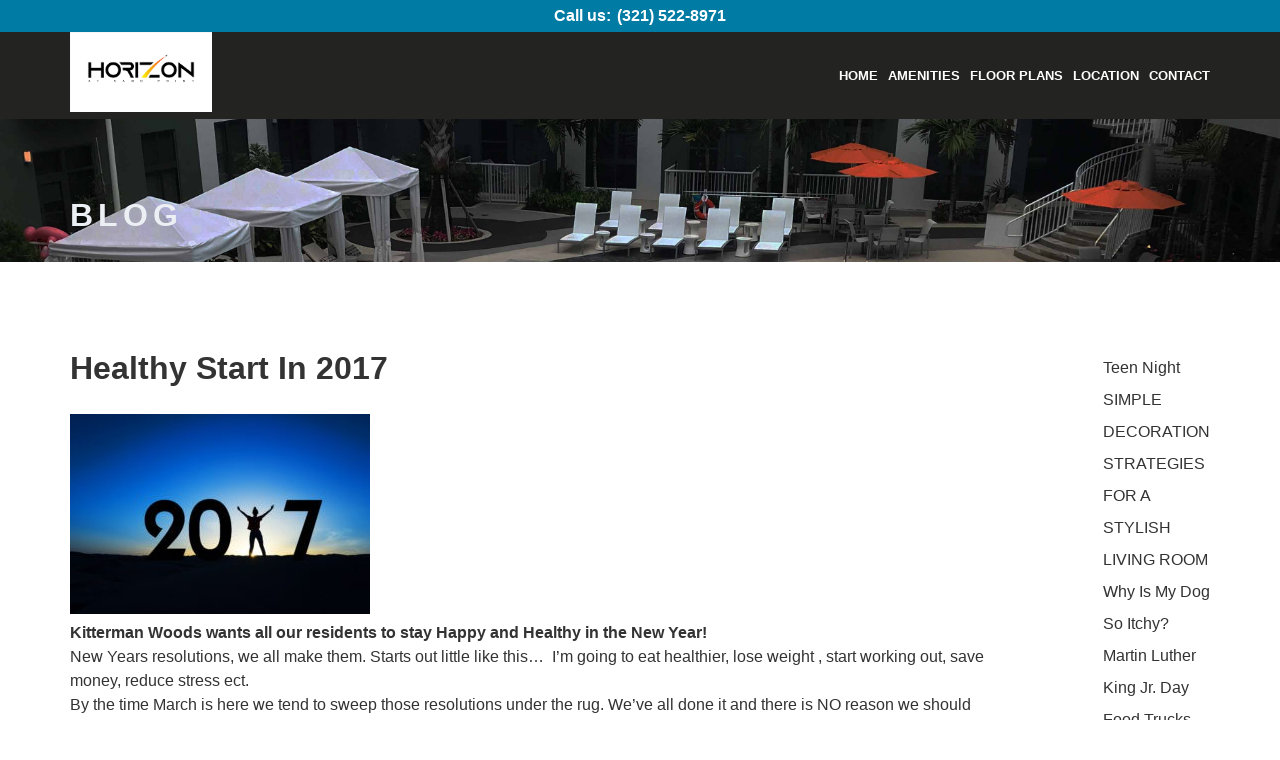

--- FILE ---
content_type: text/html; charset=UTF-8
request_url: https://horizonatsandpoint.com/2016/12/30/healthy-start-in-2017/
body_size: 10463
content:
<!DOCTYPE html>
<html lang="en-US">

<head>
    <meta charset="UTF-8">
    <meta http-equiv="X-UA-Compatible" content="IE=edge">
    <meta name="viewport" content="width=device-width, initial-scale=1.0">
    <meta name='robots' content='index, follow, max-image-preview:large, max-snippet:-1, max-video-preview:-1' />

	<!-- This site is optimized with the Yoast SEO plugin v20.5 - https://yoast.com/wordpress/plugins/seo/ -->
	<title>Healthy Start In 2017 - Horizon at Sand Point</title>
	<meta name="description" content="Kitterman Woods wants all our residents to stay Happy and Healthy in the New Year! New Years resolutions, we all make them. Starts out little like this..." />
	<link rel="canonical" href="https://horizonatsandpoint.com/2016/12/30/healthy-start-in-2017/" />
	<meta property="og:locale" content="en_US" />
	<meta property="og:type" content="article" />
	<meta property="og:title" content="Healthy Start In 2017 - Horizon at Sand Point" />
	<meta property="og:description" content="Kitterman Woods wants all our residents to stay Happy and Healthy in the New Year! New Years resolutions, we all make them. Starts out little like this..." />
	<meta property="og:url" content="https://horizonatsandpoint.com/2016/12/30/healthy-start-in-2017/" />
	<meta property="og:site_name" content="Horizon at Sand Point" />
	<meta property="article:published_time" content="2016-12-30T22:58:59+00:00" />
	<meta property="og:image" content="https://kittermanwoods.com/wp-content/uploads/2016/12/ThinkstockPhotos-623201342-300x200.jpg" />
	<meta name="author" content="Kitterman Woods" />
	<meta name="twitter:card" content="summary_large_image" />
	<meta name="twitter:label1" content="Written by" />
	<meta name="twitter:data1" content="Kitterman Woods" />
	<meta name="twitter:label2" content="Est. reading time" />
	<meta name="twitter:data2" content="3 minutes" />
	<script type="application/ld+json" class="yoast-schema-graph">{"@context":"https://schema.org","@graph":[{"@type":"Article","@id":"https://horizonatsandpoint.com/2016/12/30/healthy-start-in-2017/#article","isPartOf":{"@id":"https://horizonatsandpoint.com/2016/12/30/healthy-start-in-2017/"},"author":{"name":"Kitterman Woods","@id":"https://horizonatsandpoint.com/#/schema/person/3481484d65dcb89e9e7d8fe3de3a3880"},"headline":"Healthy Start In 2017","datePublished":"2016-12-30T22:58:59+00:00","dateModified":"2016-12-30T22:58:59+00:00","mainEntityOfPage":{"@id":"https://horizonatsandpoint.com/2016/12/30/healthy-start-in-2017/"},"wordCount":583,"publisher":{"@id":"https://horizonatsandpoint.com/#organization"},"image":{"@id":"https://horizonatsandpoint.com/2016/12/30/healthy-start-in-2017/#primaryimage"},"thumbnailUrl":"https://kittermanwoods.com/wp-content/uploads/2016/12/ThinkstockPhotos-623201342-300x200.jpg","keywords":["apartments for rent port saint lucie","big kitchen","budget","cooking","Eating Healthy","Food","Kitterman Woods apartments","Kitterman Woods LOVES their pets! apartments","lose weight","new years resolutions","personal trainer","reduce stress","save money","trainer"],"inLanguage":"en-US"},{"@type":"WebPage","@id":"https://horizonatsandpoint.com/2016/12/30/healthy-start-in-2017/","url":"https://horizonatsandpoint.com/2016/12/30/healthy-start-in-2017/","name":"Healthy Start In 2017 - Horizon at Sand Point","isPartOf":{"@id":"https://horizonatsandpoint.com/#website"},"primaryImageOfPage":{"@id":"https://horizonatsandpoint.com/2016/12/30/healthy-start-in-2017/#primaryimage"},"image":{"@id":"https://horizonatsandpoint.com/2016/12/30/healthy-start-in-2017/#primaryimage"},"thumbnailUrl":"https://kittermanwoods.com/wp-content/uploads/2016/12/ThinkstockPhotos-623201342-300x200.jpg","datePublished":"2016-12-30T22:58:59+00:00","dateModified":"2016-12-30T22:58:59+00:00","description":"Kitterman Woods wants all our residents to stay Happy and Healthy in the New Year! New Years resolutions, we all make them. Starts out little like this...","breadcrumb":{"@id":"https://horizonatsandpoint.com/2016/12/30/healthy-start-in-2017/#breadcrumb"},"inLanguage":"en-US","potentialAction":[{"@type":"ReadAction","target":["https://horizonatsandpoint.com/2016/12/30/healthy-start-in-2017/"]}]},{"@type":"ImageObject","inLanguage":"en-US","@id":"https://horizonatsandpoint.com/2016/12/30/healthy-start-in-2017/#primaryimage","url":"https://kittermanwoods.com/wp-content/uploads/2016/12/ThinkstockPhotos-623201342-300x200.jpg","contentUrl":"https://kittermanwoods.com/wp-content/uploads/2016/12/ThinkstockPhotos-623201342-300x200.jpg"},{"@type":"BreadcrumbList","@id":"https://horizonatsandpoint.com/2016/12/30/healthy-start-in-2017/#breadcrumb","itemListElement":[{"@type":"ListItem","position":1,"name":"Home","item":"https://horizonatsandpoint.com/"},{"@type":"ListItem","position":2,"name":"Blog","item":"https://horizonatsandpoint.com/blog/"},{"@type":"ListItem","position":3,"name":"Healthy Start In 2017"}]},{"@type":"WebSite","@id":"https://horizonatsandpoint.com/#website","url":"https://horizonatsandpoint.com/","name":"Horizon at Sand Point","description":"Luxury Apartment Homes","publisher":{"@id":"https://horizonatsandpoint.com/#organization"},"potentialAction":[{"@type":"SearchAction","target":{"@type":"EntryPoint","urlTemplate":"https://horizonatsandpoint.com/?s={search_term_string}"},"query-input":"required name=search_term_string"}],"inLanguage":"en-US"},{"@type":"Organization","@id":"https://horizonatsandpoint.com/#organization","name":"Horizon at Sand Point","url":"https://horizonatsandpoint.com/","logo":{"@type":"ImageObject","inLanguage":"en-US","@id":"https://horizonatsandpoint.com/#/schema/logo/image/","url":"https://horizonatsandpoint.com/wp-content/uploads/2023/04/SANDPOINT_rendering-1024x655-1.jpg","contentUrl":"https://horizonatsandpoint.com/wp-content/uploads/2023/04/SANDPOINT_rendering-1024x655-1.jpg","width":1024,"height":655,"caption":"Horizon at Sand Point"},"image":{"@id":"https://horizonatsandpoint.com/#/schema/logo/image/"}},{"@type":"Person","@id":"https://horizonatsandpoint.com/#/schema/person/3481484d65dcb89e9e7d8fe3de3a3880","name":"Kitterman Woods","image":{"@type":"ImageObject","inLanguage":"en-US","@id":"https://horizonatsandpoint.com/#/schema/person/image/","url":"https://secure.gravatar.com/avatar/dd3f16a6d07407fe6105981009716147?s=96&d=mm&r=g","contentUrl":"https://secure.gravatar.com/avatar/dd3f16a6d07407fe6105981009716147?s=96&d=mm&r=g","caption":"Kitterman Woods"},"url":"https://horizonatsandpoint.com/author/kitterman/"}]}</script>
	<!-- / Yoast SEO plugin. -->


<link rel='dns-prefetch' href='//code.jquery.com' />
<link rel="alternate" type="application/rss+xml" title="Horizon at Sand Point &raquo; Feed" href="https://horizonatsandpoint.com/feed/" />
<link rel="alternate" type="application/rss+xml" title="Horizon at Sand Point &raquo; Comments Feed" href="https://horizonatsandpoint.com/comments/feed/" />
<link rel="alternate" type="application/rss+xml" title="Horizon at Sand Point &raquo; Healthy Start In 2017 Comments Feed" href="https://horizonatsandpoint.com/2016/12/30/healthy-start-in-2017/feed/" />
<script>
window._wpemojiSettings = {"baseUrl":"https:\/\/s.w.org\/images\/core\/emoji\/14.0.0\/72x72\/","ext":".png","svgUrl":"https:\/\/s.w.org\/images\/core\/emoji\/14.0.0\/svg\/","svgExt":".svg","source":{"concatemoji":"https:\/\/horizonatsandpoint.com\/wp-includes\/js\/wp-emoji-release.min.js?ver=6.3.1"}};
/*! This file is auto-generated */
!function(i,n){var o,s,e;function c(e){try{var t={supportTests:e,timestamp:(new Date).valueOf()};sessionStorage.setItem(o,JSON.stringify(t))}catch(e){}}function p(e,t,n){e.clearRect(0,0,e.canvas.width,e.canvas.height),e.fillText(t,0,0);var t=new Uint32Array(e.getImageData(0,0,e.canvas.width,e.canvas.height).data),r=(e.clearRect(0,0,e.canvas.width,e.canvas.height),e.fillText(n,0,0),new Uint32Array(e.getImageData(0,0,e.canvas.width,e.canvas.height).data));return t.every(function(e,t){return e===r[t]})}function u(e,t,n){switch(t){case"flag":return n(e,"\ud83c\udff3\ufe0f\u200d\u26a7\ufe0f","\ud83c\udff3\ufe0f\u200b\u26a7\ufe0f")?!1:!n(e,"\ud83c\uddfa\ud83c\uddf3","\ud83c\uddfa\u200b\ud83c\uddf3")&&!n(e,"\ud83c\udff4\udb40\udc67\udb40\udc62\udb40\udc65\udb40\udc6e\udb40\udc67\udb40\udc7f","\ud83c\udff4\u200b\udb40\udc67\u200b\udb40\udc62\u200b\udb40\udc65\u200b\udb40\udc6e\u200b\udb40\udc67\u200b\udb40\udc7f");case"emoji":return!n(e,"\ud83e\udef1\ud83c\udffb\u200d\ud83e\udef2\ud83c\udfff","\ud83e\udef1\ud83c\udffb\u200b\ud83e\udef2\ud83c\udfff")}return!1}function f(e,t,n){var r="undefined"!=typeof WorkerGlobalScope&&self instanceof WorkerGlobalScope?new OffscreenCanvas(300,150):i.createElement("canvas"),a=r.getContext("2d",{willReadFrequently:!0}),o=(a.textBaseline="top",a.font="600 32px Arial",{});return e.forEach(function(e){o[e]=t(a,e,n)}),o}function t(e){var t=i.createElement("script");t.src=e,t.defer=!0,i.head.appendChild(t)}"undefined"!=typeof Promise&&(o="wpEmojiSettingsSupports",s=["flag","emoji"],n.supports={everything:!0,everythingExceptFlag:!0},e=new Promise(function(e){i.addEventListener("DOMContentLoaded",e,{once:!0})}),new Promise(function(t){var n=function(){try{var e=JSON.parse(sessionStorage.getItem(o));if("object"==typeof e&&"number"==typeof e.timestamp&&(new Date).valueOf()<e.timestamp+604800&&"object"==typeof e.supportTests)return e.supportTests}catch(e){}return null}();if(!n){if("undefined"!=typeof Worker&&"undefined"!=typeof OffscreenCanvas&&"undefined"!=typeof URL&&URL.createObjectURL&&"undefined"!=typeof Blob)try{var e="postMessage("+f.toString()+"("+[JSON.stringify(s),u.toString(),p.toString()].join(",")+"));",r=new Blob([e],{type:"text/javascript"}),a=new Worker(URL.createObjectURL(r),{name:"wpTestEmojiSupports"});return void(a.onmessage=function(e){c(n=e.data),a.terminate(),t(n)})}catch(e){}c(n=f(s,u,p))}t(n)}).then(function(e){for(var t in e)n.supports[t]=e[t],n.supports.everything=n.supports.everything&&n.supports[t],"flag"!==t&&(n.supports.everythingExceptFlag=n.supports.everythingExceptFlag&&n.supports[t]);n.supports.everythingExceptFlag=n.supports.everythingExceptFlag&&!n.supports.flag,n.DOMReady=!1,n.readyCallback=function(){n.DOMReady=!0}}).then(function(){return e}).then(function(){var e;n.supports.everything||(n.readyCallback(),(e=n.source||{}).concatemoji?t(e.concatemoji):e.wpemoji&&e.twemoji&&(t(e.twemoji),t(e.wpemoji)))}))}((window,document),window._wpemojiSettings);
</script>
<style>
img.wp-smiley,
img.emoji {
	display: inline !important;
	border: none !important;
	box-shadow: none !important;
	height: 1em !important;
	width: 1em !important;
	margin: 0 0.07em !important;
	vertical-align: -0.1em !important;
	background: none !important;
	padding: 0 !important;
}
</style>
	<link rel='stylesheet' id='wp-block-library-css' href='https://horizonatsandpoint.com/wp-includes/css/dist/block-library/style.min.css?ver=6.3.1' media='all' />
<style id='classic-theme-styles-inline-css'>
/*! This file is auto-generated */
.wp-block-button__link{color:#fff;background-color:#32373c;border-radius:9999px;box-shadow:none;text-decoration:none;padding:calc(.667em + 2px) calc(1.333em + 2px);font-size:1.125em}.wp-block-file__button{background:#32373c;color:#fff;text-decoration:none}
</style>
<style id='global-styles-inline-css'>
body{--wp--preset--color--black: #000000;--wp--preset--color--cyan-bluish-gray: #abb8c3;--wp--preset--color--white: #ffffff;--wp--preset--color--pale-pink: #f78da7;--wp--preset--color--vivid-red: #cf2e2e;--wp--preset--color--luminous-vivid-orange: #ff6900;--wp--preset--color--luminous-vivid-amber: #fcb900;--wp--preset--color--light-green-cyan: #7bdcb5;--wp--preset--color--vivid-green-cyan: #00d084;--wp--preset--color--pale-cyan-blue: #8ed1fc;--wp--preset--color--vivid-cyan-blue: #0693e3;--wp--preset--color--vivid-purple: #9b51e0;--wp--preset--gradient--vivid-cyan-blue-to-vivid-purple: linear-gradient(135deg,rgba(6,147,227,1) 0%,rgb(155,81,224) 100%);--wp--preset--gradient--light-green-cyan-to-vivid-green-cyan: linear-gradient(135deg,rgb(122,220,180) 0%,rgb(0,208,130) 100%);--wp--preset--gradient--luminous-vivid-amber-to-luminous-vivid-orange: linear-gradient(135deg,rgba(252,185,0,1) 0%,rgba(255,105,0,1) 100%);--wp--preset--gradient--luminous-vivid-orange-to-vivid-red: linear-gradient(135deg,rgba(255,105,0,1) 0%,rgb(207,46,46) 100%);--wp--preset--gradient--very-light-gray-to-cyan-bluish-gray: linear-gradient(135deg,rgb(238,238,238) 0%,rgb(169,184,195) 100%);--wp--preset--gradient--cool-to-warm-spectrum: linear-gradient(135deg,rgb(74,234,220) 0%,rgb(151,120,209) 20%,rgb(207,42,186) 40%,rgb(238,44,130) 60%,rgb(251,105,98) 80%,rgb(254,248,76) 100%);--wp--preset--gradient--blush-light-purple: linear-gradient(135deg,rgb(255,206,236) 0%,rgb(152,150,240) 100%);--wp--preset--gradient--blush-bordeaux: linear-gradient(135deg,rgb(254,205,165) 0%,rgb(254,45,45) 50%,rgb(107,0,62) 100%);--wp--preset--gradient--luminous-dusk: linear-gradient(135deg,rgb(255,203,112) 0%,rgb(199,81,192) 50%,rgb(65,88,208) 100%);--wp--preset--gradient--pale-ocean: linear-gradient(135deg,rgb(255,245,203) 0%,rgb(182,227,212) 50%,rgb(51,167,181) 100%);--wp--preset--gradient--electric-grass: linear-gradient(135deg,rgb(202,248,128) 0%,rgb(113,206,126) 100%);--wp--preset--gradient--midnight: linear-gradient(135deg,rgb(2,3,129) 0%,rgb(40,116,252) 100%);--wp--preset--font-size--small: 13px;--wp--preset--font-size--medium: 20px;--wp--preset--font-size--large: 36px;--wp--preset--font-size--x-large: 42px;--wp--preset--spacing--20: 0.44rem;--wp--preset--spacing--30: 0.67rem;--wp--preset--spacing--40: 1rem;--wp--preset--spacing--50: 1.5rem;--wp--preset--spacing--60: 2.25rem;--wp--preset--spacing--70: 3.38rem;--wp--preset--spacing--80: 5.06rem;--wp--preset--shadow--natural: 6px 6px 9px rgba(0, 0, 0, 0.2);--wp--preset--shadow--deep: 12px 12px 50px rgba(0, 0, 0, 0.4);--wp--preset--shadow--sharp: 6px 6px 0px rgba(0, 0, 0, 0.2);--wp--preset--shadow--outlined: 6px 6px 0px -3px rgba(255, 255, 255, 1), 6px 6px rgba(0, 0, 0, 1);--wp--preset--shadow--crisp: 6px 6px 0px rgba(0, 0, 0, 1);}:where(.is-layout-flex){gap: 0.5em;}:where(.is-layout-grid){gap: 0.5em;}body .is-layout-flow > .alignleft{float: left;margin-inline-start: 0;margin-inline-end: 2em;}body .is-layout-flow > .alignright{float: right;margin-inline-start: 2em;margin-inline-end: 0;}body .is-layout-flow > .aligncenter{margin-left: auto !important;margin-right: auto !important;}body .is-layout-constrained > .alignleft{float: left;margin-inline-start: 0;margin-inline-end: 2em;}body .is-layout-constrained > .alignright{float: right;margin-inline-start: 2em;margin-inline-end: 0;}body .is-layout-constrained > .aligncenter{margin-left: auto !important;margin-right: auto !important;}body .is-layout-constrained > :where(:not(.alignleft):not(.alignright):not(.alignfull)){max-width: var(--wp--style--global--content-size);margin-left: auto !important;margin-right: auto !important;}body .is-layout-constrained > .alignwide{max-width: var(--wp--style--global--wide-size);}body .is-layout-flex{display: flex;}body .is-layout-flex{flex-wrap: wrap;align-items: center;}body .is-layout-flex > *{margin: 0;}body .is-layout-grid{display: grid;}body .is-layout-grid > *{margin: 0;}:where(.wp-block-columns.is-layout-flex){gap: 2em;}:where(.wp-block-columns.is-layout-grid){gap: 2em;}:where(.wp-block-post-template.is-layout-flex){gap: 1.25em;}:where(.wp-block-post-template.is-layout-grid){gap: 1.25em;}.has-black-color{color: var(--wp--preset--color--black) !important;}.has-cyan-bluish-gray-color{color: var(--wp--preset--color--cyan-bluish-gray) !important;}.has-white-color{color: var(--wp--preset--color--white) !important;}.has-pale-pink-color{color: var(--wp--preset--color--pale-pink) !important;}.has-vivid-red-color{color: var(--wp--preset--color--vivid-red) !important;}.has-luminous-vivid-orange-color{color: var(--wp--preset--color--luminous-vivid-orange) !important;}.has-luminous-vivid-amber-color{color: var(--wp--preset--color--luminous-vivid-amber) !important;}.has-light-green-cyan-color{color: var(--wp--preset--color--light-green-cyan) !important;}.has-vivid-green-cyan-color{color: var(--wp--preset--color--vivid-green-cyan) !important;}.has-pale-cyan-blue-color{color: var(--wp--preset--color--pale-cyan-blue) !important;}.has-vivid-cyan-blue-color{color: var(--wp--preset--color--vivid-cyan-blue) !important;}.has-vivid-purple-color{color: var(--wp--preset--color--vivid-purple) !important;}.has-black-background-color{background-color: var(--wp--preset--color--black) !important;}.has-cyan-bluish-gray-background-color{background-color: var(--wp--preset--color--cyan-bluish-gray) !important;}.has-white-background-color{background-color: var(--wp--preset--color--white) !important;}.has-pale-pink-background-color{background-color: var(--wp--preset--color--pale-pink) !important;}.has-vivid-red-background-color{background-color: var(--wp--preset--color--vivid-red) !important;}.has-luminous-vivid-orange-background-color{background-color: var(--wp--preset--color--luminous-vivid-orange) !important;}.has-luminous-vivid-amber-background-color{background-color: var(--wp--preset--color--luminous-vivid-amber) !important;}.has-light-green-cyan-background-color{background-color: var(--wp--preset--color--light-green-cyan) !important;}.has-vivid-green-cyan-background-color{background-color: var(--wp--preset--color--vivid-green-cyan) !important;}.has-pale-cyan-blue-background-color{background-color: var(--wp--preset--color--pale-cyan-blue) !important;}.has-vivid-cyan-blue-background-color{background-color: var(--wp--preset--color--vivid-cyan-blue) !important;}.has-vivid-purple-background-color{background-color: var(--wp--preset--color--vivid-purple) !important;}.has-black-border-color{border-color: var(--wp--preset--color--black) !important;}.has-cyan-bluish-gray-border-color{border-color: var(--wp--preset--color--cyan-bluish-gray) !important;}.has-white-border-color{border-color: var(--wp--preset--color--white) !important;}.has-pale-pink-border-color{border-color: var(--wp--preset--color--pale-pink) !important;}.has-vivid-red-border-color{border-color: var(--wp--preset--color--vivid-red) !important;}.has-luminous-vivid-orange-border-color{border-color: var(--wp--preset--color--luminous-vivid-orange) !important;}.has-luminous-vivid-amber-border-color{border-color: var(--wp--preset--color--luminous-vivid-amber) !important;}.has-light-green-cyan-border-color{border-color: var(--wp--preset--color--light-green-cyan) !important;}.has-vivid-green-cyan-border-color{border-color: var(--wp--preset--color--vivid-green-cyan) !important;}.has-pale-cyan-blue-border-color{border-color: var(--wp--preset--color--pale-cyan-blue) !important;}.has-vivid-cyan-blue-border-color{border-color: var(--wp--preset--color--vivid-cyan-blue) !important;}.has-vivid-purple-border-color{border-color: var(--wp--preset--color--vivid-purple) !important;}.has-vivid-cyan-blue-to-vivid-purple-gradient-background{background: var(--wp--preset--gradient--vivid-cyan-blue-to-vivid-purple) !important;}.has-light-green-cyan-to-vivid-green-cyan-gradient-background{background: var(--wp--preset--gradient--light-green-cyan-to-vivid-green-cyan) !important;}.has-luminous-vivid-amber-to-luminous-vivid-orange-gradient-background{background: var(--wp--preset--gradient--luminous-vivid-amber-to-luminous-vivid-orange) !important;}.has-luminous-vivid-orange-to-vivid-red-gradient-background{background: var(--wp--preset--gradient--luminous-vivid-orange-to-vivid-red) !important;}.has-very-light-gray-to-cyan-bluish-gray-gradient-background{background: var(--wp--preset--gradient--very-light-gray-to-cyan-bluish-gray) !important;}.has-cool-to-warm-spectrum-gradient-background{background: var(--wp--preset--gradient--cool-to-warm-spectrum) !important;}.has-blush-light-purple-gradient-background{background: var(--wp--preset--gradient--blush-light-purple) !important;}.has-blush-bordeaux-gradient-background{background: var(--wp--preset--gradient--blush-bordeaux) !important;}.has-luminous-dusk-gradient-background{background: var(--wp--preset--gradient--luminous-dusk) !important;}.has-pale-ocean-gradient-background{background: var(--wp--preset--gradient--pale-ocean) !important;}.has-electric-grass-gradient-background{background: var(--wp--preset--gradient--electric-grass) !important;}.has-midnight-gradient-background{background: var(--wp--preset--gradient--midnight) !important;}.has-small-font-size{font-size: var(--wp--preset--font-size--small) !important;}.has-medium-font-size{font-size: var(--wp--preset--font-size--medium) !important;}.has-large-font-size{font-size: var(--wp--preset--font-size--large) !important;}.has-x-large-font-size{font-size: var(--wp--preset--font-size--x-large) !important;}
.wp-block-navigation a:where(:not(.wp-element-button)){color: inherit;}
:where(.wp-block-post-template.is-layout-flex){gap: 1.25em;}:where(.wp-block-post-template.is-layout-grid){gap: 1.25em;}
:where(.wp-block-columns.is-layout-flex){gap: 2em;}:where(.wp-block-columns.is-layout-grid){gap: 2em;}
.wp-block-pullquote{font-size: 1.5em;line-height: 1.6;}
</style>
<link rel='stylesheet' id='contact-form-7-css' href='https://horizonatsandpoint.com/wp-content/plugins/contact-form-7/includes/css/styles.css?ver=5.7.6' media='all' />
<link rel='stylesheet' id='foobox-free-min-css' href='https://horizonatsandpoint.com/wp-content/plugins/foobox-image-lightbox/free/css/foobox.free.min.css?ver=2.7.25' media='all' />
<link rel='stylesheet' id='wpa-css-css' href='https://horizonatsandpoint.com/wp-content/plugins/honeypot/includes/css/wpa.css?ver=2.1.3' media='all' />
<link rel='stylesheet' id='horizonatsandpoint-normalize-css' href='https://horizonatsandpoint.com/wp-content/themes/horizonatsandpoint/assets/css/normalize.css?ver=6.3.1' media='all' />
<link rel='stylesheet' id='horizonatsandpoint-reset-css' href='https://horizonatsandpoint.com/wp-content/themes/horizonatsandpoint/assets/css/reset.css?ver=6.3.1' media='all' />
<link rel='stylesheet' id='horizonatsandpoint-swiper-css' href='https://horizonatsandpoint.com/wp-content/themes/horizonatsandpoint/assets/css/swiper-bundle.min.css?ver=6.3.1' media='all' />
<link rel='stylesheet' id='horizonatsandpoint-style-css' href='https://horizonatsandpoint.com/wp-content/themes/horizonatsandpoint/assets/css/style.css?ver=6.3.1' media='all' />
<link rel='stylesheet' id='horizonatsandpoint-media-css' href='https://horizonatsandpoint.com/wp-content/themes/horizonatsandpoint/assets/css/media.css?ver=6.3.1' media='all' />
<script src='https://horizonatsandpoint.com/wp-includes/js/jquery/jquery.min.js?ver=3.7.0' id='jquery-core-js'></script>
<script src='https://horizonatsandpoint.com/wp-includes/js/jquery/jquery-migrate.min.js?ver=3.4.1' id='jquery-migrate-js'></script>
<script src='https://code.jquery.com/jquery-3.6.4.min.js?ver=6.3.1' id='horizonatsandpoint-jquery-js'></script>
<script id="foobox-free-min-js-before">
/* Run FooBox FREE (v2.7.25) */
var FOOBOX = window.FOOBOX = {
	ready: true,
	disableOthers: false,
	o: {wordpress: { enabled: true }, images: { showCaptions:false }, rel: '', excludes:'.fbx-link,.nofoobox,.nolightbox,a[href*="pinterest.com/pin/create/button/"]', affiliate : { enabled: false }, error: "Could not load the item"},
	selectors: [
		".gallery", ".wp-block-gallery", ".wp-caption", ".wp-block-image", "a:has(img[class*=wp-image-])", ".foobox"
	],
	pre: function( $ ){
		// Custom JavaScript (Pre)
		
	},
	post: function( $ ){
		// Custom JavaScript (Post)
		
		// Custom Captions Code
		
	},
	custom: function( $ ){
		// Custom Extra JS
		
	}
};
</script>
<script src='https://horizonatsandpoint.com/wp-content/plugins/foobox-image-lightbox/free/js/foobox.free.min.js?ver=2.7.25' id='foobox-free-min-js'></script>
<link rel="https://api.w.org/" href="https://horizonatsandpoint.com/wp-json/" /><link rel="alternate" type="application/json" href="https://horizonatsandpoint.com/wp-json/wp/v2/posts/2098" /><link rel="EditURI" type="application/rsd+xml" title="RSD" href="https://horizonatsandpoint.com/xmlrpc.php?rsd" />
<meta name="generator" content="WordPress 6.3.1" />
<link rel='shortlink' href='https://horizonatsandpoint.com/?p=2098' />
<link rel="alternate" type="application/json+oembed" href="https://horizonatsandpoint.com/wp-json/oembed/1.0/embed?url=https%3A%2F%2Fhorizonatsandpoint.com%2F2016%2F12%2F30%2Fhealthy-start-in-2017%2F" />
<link rel="alternate" type="text/xml+oembed" href="https://horizonatsandpoint.com/wp-json/oembed/1.0/embed?url=https%3A%2F%2Fhorizonatsandpoint.com%2F2016%2F12%2F30%2Fhealthy-start-in-2017%2F&#038;format=xml" />
<link rel="icon" href="https://horizonatsandpoint.com/wp-content/uploads/2021/11/cropped-horizonlogo-32x32.png" sizes="32x32" />
<link rel="icon" href="https://horizonatsandpoint.com/wp-content/uploads/2021/11/cropped-horizonlogo-192x192.png" sizes="192x192" />
<link rel="apple-touch-icon" href="https://horizonatsandpoint.com/wp-content/uploads/2021/11/cropped-horizonlogo-180x180.png" />
<meta name="msapplication-TileImage" content="https://horizonatsandpoint.com/wp-content/uploads/2021/11/cropped-horizonlogo-270x270.png" />
</head>

<body data-rsssl=1 class="post-template-default single single-post postid-2098 single-format-standard">
<div class="wrapper">
    <div class="header-wrapper">
        <div class="header" id="header">
            <div class="header-info">
                <div class="container">
                                        <div class="header-info__item">
                        <span>Call us:</span><a href="tel:3215228971">(321) 522-8971</a>
                    </div>
                                    </div>
            </div>
            <div class="header-nav">
                <div class="container header-nav__content">
                                        <div class="header-logo">
                        <a href="https://horizonatsandpoint.com">
                            <img src="https://horizonatsandpoint.com/wp-content/uploads/2023/04/horizonlogo.png" alt="logo">
                        </a>
                    </div>

                    
                    <nav class="header-nav">
                        <div class="menu-trigger">
                            &#8801;
                        </div>

                        <ul id="menu-header-menu" class=""><li id="menu-item-21" class="menu-item menu-item-type-post_type menu-item-object-page menu-item-home menu-item-21"><a href="https://horizonatsandpoint.com/">Home</a></li>
<li id="menu-item-22" class="menu-item menu-item-type-post_type menu-item-object-page menu-item-22"><a href="https://horizonatsandpoint.com/amenities/">Amenities</a></li>
<li id="menu-item-24" class="menu-item menu-item-type-post_type menu-item-object-page menu-item-24"><a href="https://horizonatsandpoint.com/floor-plans/">Floor plans</a></li>
<li id="menu-item-25" class="menu-item menu-item-type-post_type menu-item-object-page menu-item-25"><a href="https://horizonatsandpoint.com/location/">Location</a></li>
<li id="menu-item-23" class="menu-item menu-item-type-post_type menu-item-object-page menu-item-23"><a href="https://horizonatsandpoint.com/contact/">Contact</a></li>
</ul>                    </nav>
                </div>
            </div>
        </div>
    </div><div class="page-intro" style="background-image: url('https://horizonatsandpoint.com/wp-content/themes/horizonatsandpoint/assets/img/why-section.jpg');">
    <div class="page-intro__title container">
        <h1>Blog</h1>
    </div>
</div>

<div class="post-content-block container">
    <div class="post-content">
        <article id="post-2098" class="post-2098 post type-post status-publish format-standard hentry category-uncategorized tag-apartments-for-rent-port-saint-lucie tag-big-kitchen tag-budget tag-cooking tag-eating-healthy tag-food tag-kitterman-woods-apartments tag-kitterman-woods-loves-their-pets-apartments tag-lose-weight tag-new-years-resolutions tag-personal-trainer tag-reduce-stress tag-save-money tag-trainer">
    <header class="entry-header">
        <h1 class="entry-title">Healthy Start In 2017</h1>    </header><!-- .entry-header -->


    <div class="post-block">
                <div class="post-body">
            <p class="post-text"><p><a href="https://horizonatsandpoint.com/wp-content/uploads/2016/12/ThinkstockPhotos-623201342.jpg"><img decoding="async" fetchpriority="high" class="size-medium wp-image-2106" src="https://kittermanwoods.com/wp-content/uploads/2016/12/ThinkstockPhotos-623201342-300x200.jpg" alt="2017, silhouette of a woman standing in the sun, blue sky" width="300" height="200" srcset="https://horizonatsandpoint.com/wp-content/uploads/2016/12/ThinkstockPhotos-623201342-300x200.jpg 300w, https://horizonatsandpoint.com/wp-content/uploads/2016/12/ThinkstockPhotos-623201342-1024x684.jpg 1024w, https://horizonatsandpoint.com/wp-content/uploads/2016/12/ThinkstockPhotos-623201342-768x513.jpg 768w, https://horizonatsandpoint.com/wp-content/uploads/2016/12/ThinkstockPhotos-623201342-1536x1026.jpg 1536w, https://horizonatsandpoint.com/wp-content/uploads/2016/12/ThinkstockPhotos-623201342-2048x1368.jpg 2048w, https://horizonatsandpoint.com/wp-content/uploads/2016/12/ThinkstockPhotos-623201342.jpg 1600w" sizes="(max-width: 300px) 100vw, 300px" /></a></p>
<p><strong>Kitterman Woods wants all our residents to stay Happy and Healthy in the New Year!</strong></p>
<p>New Years resolutions, we all make them. Starts out little like this&#8230;  I&#8217;m going to eat healthier, lose weight , start working out, save money, reduce stress ect.</p>
<p>By the time March is here we tend to sweep those resolutions under the rug. We&#8217;ve all done it and there is NO reason we should feel guilty about not sticking with it.</p>
<p><strong>Here are few simple tips.</strong></p>
<p>One easy way not to feel guilty about that resolution, is by not calling it a resolution. Instead try looking at it as a change in lifestyle. Much like moving to a new home or taking a new job.</p>
<p>Trying to lose weight? Did you know walking 20 minutes a day can help you lose weight? It also is good for your heart and is also good to reduce stress. If you&#8217;re not disciplined enough do it on your own, you can hire a personal trainer. He or she is sure to keep you on track. They even have personal trainers that will come to your home with equipment to train you. For as little as $40 a session. Do not put pressure on yourself. If you don&#8217;t meet your goal, remember we are human&#8230; and your best is always good enough. So go ahead, give yourself a big pat on the back. You aimed to run a mile today but, only made it through a half of mile. Way to go!</p>
<p>Eating healthy, it is something we should all do; however when you worked all day, ran errands after work, then drive by that McDonalds on your way home&#8230; It would be so much easier to swing through the drive-through grab a Big Mac, and say dinner served! Well here is a quick and easy way to have a home cooked meal every night. Make your meals in advance. You can find simple healthy recipes online. Some only take 30 minutes to prepare. Then pop them into the freezer. Before you leave for work take the meal out and place in fridge. That way when you get home all you have to do is take it out of the refrigerator and warm it up. Now that is easy and healthy!</p>
<p>Now when it comes to money, there are several different things that you can do to keep more green in your pocket. Some easy changes like getting new car insurance, switching cable service or going with a new cell phone carrier. You would be surprised at the savings per month! Coupons, coupons, coupons&#8230; Your not a coupon clipper? You ought to be. Its so easy. With today&#8217;s technology you do not even have to buy the Sundays paper to get all the coupons. More and more stores provide electronic coupons. Simply by going to their website or sighing up at their web site. There are other sites like Groupon and Local dines, These site offer you merchandise and restaurant dining for a fraction of the cost.</p>
<p>I have given you a lot of tips today. Are you wondering why I haven&#8217;t talked about the reducing stress? Well that is because if you follow these simple tips, you are already on your way to reducing some stress factors in your life.</p>
<p>Have a Happy and Healthy New Year!</p>
<p><a href="http://dailyburn.com/life/recipes/30-minute-meals-dinner-ideas/">http://dailyburn.com/life/recipes/30-minute-meals-dinner-ideas/</a></p>
<p><a href="http://www.health.com/health/article/0,,20680533,00.html">http://www.health.com/health/article/0,,20680533,00.html</a></p>
<p><a href="https://www.couponcabin.com/coupons/groupon/">https://www.couponcabin.com/coupons/groupon/</a></p>
<p><a href="http://stretchzonetreasurecoast.com/">http://stretchzonetreasurecoast.com/</a></p>
<p><a href="/cdn-cgi/l/email-protection#3456465d555a594d514647445146475b5a55584046555d5a5146745359555d581a575b59"><span class="__cf_email__" data-cfemail="0d6f7f646c636074687f7e7d687f7e62636c61797f6c6463687f4d6a606c6461236e6260">[email&#160;protected]</span></a></p>
</p>
            <div class="post-meta">
                <div class="post-by">
                    &#128100; By : <a href="https://horizonatsandpoint.com/author/kitterman/" title="Posts by Kitterman Woods" rel="author">Kitterman Woods</a>                </div>
                                    <div>
                        &#127991; <a href="https://horizonatsandpoint.com/tag/apartments-for-rent-port-saint-lucie/" rel="tag">apartments for rent port saint lucie</a>, <a href="https://horizonatsandpoint.com/tag/big-kitchen/" rel="tag">big kitchen</a>, <a href="https://horizonatsandpoint.com/tag/budget/" rel="tag">budget</a>, <a href="https://horizonatsandpoint.com/tag/cooking/" rel="tag">cooking</a>, <a href="https://horizonatsandpoint.com/tag/eating-healthy/" rel="tag">Eating Healthy</a>, <a href="https://horizonatsandpoint.com/tag/food/" rel="tag">Food</a>, <a href="https://horizonatsandpoint.com/tag/kitterman-woods-apartments/" rel="tag">Kitterman Woods apartments</a>, <a href="https://horizonatsandpoint.com/tag/kitterman-woods-loves-their-pets-apartments/" rel="tag">Kitterman Woods LOVES their pets! apartments</a>, <a href="https://horizonatsandpoint.com/tag/lose-weight/" rel="tag">lose weight</a>, <a href="https://horizonatsandpoint.com/tag/new-years-resolutions/" rel="tag">new years resolutions</a>, <a href="https://horizonatsandpoint.com/tag/personal-trainer/" rel="tag">personal trainer</a>, <a href="https://horizonatsandpoint.com/tag/reduce-stress/" rel="tag">reduce stress</a>, <a href="https://horizonatsandpoint.com/tag/save-money/" rel="tag">save money</a>, <a href="https://horizonatsandpoint.com/tag/trainer/" rel="tag">trainer</a>                    </div>
                                <div class="date-box">
                    &#128197; 12/30/2016                </div>
            </div>
        </div>
    </div>
</article>
	<nav class="navigation post-navigation" aria-label="Posts">
		<h2 class="screen-reader-text">Post navigation</h2>
		<div class="nav-links"><div class="nav-previous"><a href="https://horizonatsandpoint.com/2016/12/28/family-friendly-new-year/" rel="prev"><span class="nav-subtitle">Previous:</span> <span class="nav-title">Family Friendly New Year</span></a></div><div class="nav-next"><a href="https://horizonatsandpoint.com/2017/01/06/art-gallery-exhibit-st-lucie-public-schools/" rel="next"><span class="nav-subtitle">Next:</span> <span class="nav-title">Art Gallery Exhibit &#8211; St. Lucie Public Schools</span></a></div></div>
	</nav>    </div>

    <div class="post-widgets">
            <div id="sidebar" class="sidebar">
        <div class="post-widget"><ul class="wp-block-latest-posts__list wp-block-latest-posts"><li><a class="wp-block-latest-posts__post-title" href="https://horizonatsandpoint.com/2019/01/29/teen-night/">Teen Night</a></li>
<li><a class="wp-block-latest-posts__post-title" href="https://horizonatsandpoint.com/2019/01/24/simple-decoration-strategies-for-a-stylish-living-room/">SIMPLE DECORATION STRATEGIES FOR A STYLISH LIVING ROOM</a></li>
<li><a class="wp-block-latest-posts__post-title" href="https://horizonatsandpoint.com/2019/01/23/why-is-my-dog-so-itchy/">Why Is My Dog So Itchy?</a></li>
<li><a class="wp-block-latest-posts__post-title" href="https://horizonatsandpoint.com/2019/01/21/martin-luther-king-jr-day-2/">Martin Luther King Jr. Day</a></li>
<li><a class="wp-block-latest-posts__post-title" href="https://horizonatsandpoint.com/2019/01/17/food-trucks-on-the-square-2/">Food Trucks on The Square</a></li>
</ul></div><div class="post-widget"></div>    </div>
    </div>
</div>


<footer class="footer">
    <div class="container">
        <div class="footer-block">
            <div class="footer-item">
                <ul class="footer-item__list">
                    <li>Horizon at Sand Point</li>
                    <li>Luxury Apartment Homes</li>
                </ul>

                                <div class="footer-item__address">
                    <span>Address: </span>300 North Washington Avenue, Titusville, FL                </div>
                                <div class="footer-item__copyright">
                     <span>Copyright © Horizon at Sand Point, 2021</span>
                </div>
            </div>

            <div class="footer-item">
                                <p class="">Office Hours</p>
                <p>Monday – Friday: 9AM – 6PM</p>
                
                <div class="call-us">
                                        <h3>Call Us</h3>
                    <a href="tel:3215228971">(321) 522-8971</a>
                                    </div>
            </div>

            <div class="footer-item footer-item__menu">
                <h3>Sections</h3>
                <ul id="menu-footer-menu" class=""><li id="menu-item-30" class="menu-item menu-item-type-post_type menu-item-object-page menu-item-30"><a href="https://horizonatsandpoint.com/amenities/">Amenities</a></li>
<li id="menu-item-29" class="menu-item menu-item-type-post_type menu-item-object-page menu-item-29"><a href="https://horizonatsandpoint.com/floor-plans/">Floor plans</a></li>
<li id="menu-item-28" class="menu-item menu-item-type-post_type menu-item-object-page menu-item-28"><a href="https://horizonatsandpoint.com/gallery/">Gallery</a></li>
<li id="menu-item-33" class="menu-item menu-item-type-post_type menu-item-object-page menu-item-33"><a href="https://horizonatsandpoint.com/location/">Location</a></li>
<li id="menu-item-32" class="menu-item menu-item-type-post_type menu-item-object-page menu-item-32"><a href="https://horizonatsandpoint.com/pet-friendly/">Pet Friendly</a></li>
<li id="menu-item-31" class="menu-item menu-item-type-post_type menu-item-object-page menu-item-31"><a href="https://horizonatsandpoint.com/contact/">Contact</a></li>
</ul>            </div>

        </div>
    </div>
    <div class="footer-copyright">
        <div class="footer-copyright__content">
            <div class="container">
                <p>Designed and Developed by <a href="http://spidertechsupport.com/">Spider Tech Support</a></p>
            </div>
        </div>
    </div>
</footer>
<div class="to-top">
    <div class="to-top__arrow"></div>
</div>
</div>

<script data-cfasync="false" src="/cdn-cgi/scripts/5c5dd728/cloudflare-static/email-decode.min.js"></script><script src='https://horizonatsandpoint.com/wp-content/plugins/contact-form-7/includes/swv/js/index.js?ver=5.7.6' id='swv-js'></script>
<script id='contact-form-7-js-extra'>
var wpcf7 = {"api":{"root":"https:\/\/horizonatsandpoint.com\/wp-json\/","namespace":"contact-form-7\/v1"}};
</script>
<script src='https://horizonatsandpoint.com/wp-content/plugins/contact-form-7/includes/js/index.js?ver=5.7.6' id='contact-form-7-js'></script>
<script src='https://horizonatsandpoint.com/wp-content/plugins/honeypot/includes/js/wpa.js?ver=2.1.3' id='wpascript-js'></script>
<script id="wpascript-js-after">
wpa_field_info = {"wpa_field_name":"cfwilp7389","wpa_field_value":491760,"wpa_add_test":"no"}
</script>
<script src='https://horizonatsandpoint.com/wp-content/themes/horizonatsandpoint/assets/js/gsap.min.js?ver=6.3.1' id='horizonatsandpoint-gsap-js'></script>
<script src='https://horizonatsandpoint.com/wp-content/themes/horizonatsandpoint/assets/js/script.js?ver=6.3.1' id='horizonatsandpoint-script-js'></script>
<script src='https://horizonatsandpoint.com/wp-content/themes/horizonatsandpoint/assets/js/swiper-bundle.min.js?ver=6.3.1' id='horizonatsandpoint-swiper-js'></script>
<script defer src="https://static.cloudflareinsights.com/beacon.min.js/vcd15cbe7772f49c399c6a5babf22c1241717689176015" integrity="sha512-ZpsOmlRQV6y907TI0dKBHq9Md29nnaEIPlkf84rnaERnq6zvWvPUqr2ft8M1aS28oN72PdrCzSjY4U6VaAw1EQ==" data-cf-beacon='{"version":"2024.11.0","token":"a33e6ab3c7fc44eb8555c9c6fc24e93b","r":1,"server_timing":{"name":{"cfCacheStatus":true,"cfEdge":true,"cfExtPri":true,"cfL4":true,"cfOrigin":true,"cfSpeedBrain":true},"location_startswith":null}}' crossorigin="anonymous"></script>
</body>

</html><!-- WP Fastest Cache file was created in 0.19952702522278 seconds, on 10-10-23 10:10:15 --><!-- via php -->